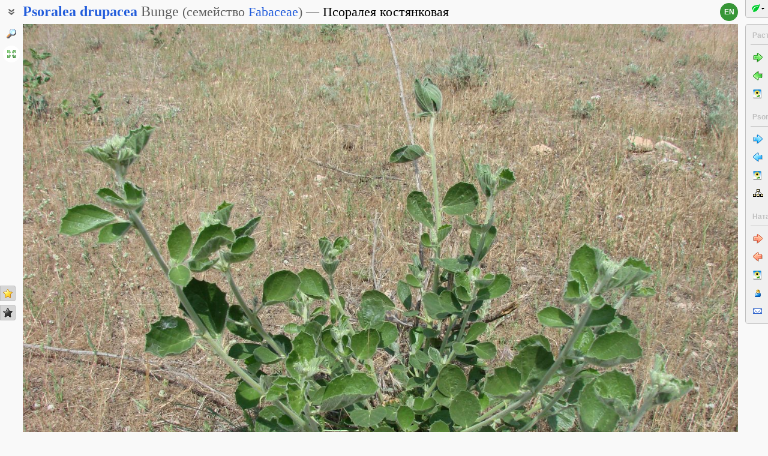

--- FILE ---
content_type: text/javascript
request_url: https://www.plantarium.ru/lib/js/page/Image.js?20260112
body_size: 4754
content:
$(function() {
	setupAutosuggest('#image-move-form', '#image-move-value',
		location.protocol + '//' + location.host + '/opensearch-suggest.php');

	$('#mover-name')
		.autocomplete({
			source: function(request, response)
			{
				$.ajax({
					url: '/page/users_json.html',
					dataType: 'jsonp',
					jsonp: 'jsonp',
					data: {
						q: request.term
					},
					success: function(data)
					{
						var ret = [];

						for (var i in data[1])
						{
							ret[i] = {
								value: data[1][i].replace(/\s{2,}/g, ' '),
								id: data[3][i]
							};
						}

						response(ret);
					}
				});
			},
			select: function(event, ui)
			{
				$('#expert-name').val(ui.item.id);
				$('#mover-name').val(ui.item.value);
				goApp.moverName	= ui.item.value;
			},
			position: {
				my: 'left top',
				at: 'left bottom',
				collision: 'flip'
			}
		});

	if (goApp && goApp.ctrlAndAsteriskSendsPositiveVote)
		$(document.body).bind('keydown', function(event)
		{
			if (106 == event.which && event.ctrlKey)
				goApp.fastSendVote('good');
		});
});

goApp	= {
	dlgVote: new Popup({
		boxID: 'boxVoteDlg',
		horzPosType: POS_BY_ANCHOR_CENTER,
		vertPosType: POS_AFTER_ANCHOR_BEGIN,
		vertOffset: 300
	}),
	performMovePicture: function(oForm)
	{
		if (goValidator.check(oForm))
		{
			var oLoc	= window.location;
			oLoc.href = oLoc.protocol + '//' + oLoc.host + oForm.URL.value.replace('%item%', oForm.item.value);
		}

		return false;
	},

	openMoveForm: function()
	{
		document.forma.style.display	= '';
		document.forma.item.focus();
	},

	fillPreviews: function()
	{
		var oE	= document.getElementById('boxPreviewList');
		if (oE)
		{
			oE.innerHTML	= this.getPreviews(this.images, 'currImgId');
			this.fillPreviews	= function() {};
		}
	},

	showPreviews: function(oLink)
	{
		this.fillPreviews();

		var oE	= document.getElementById('boxPreviewSect');
		if (oE)
		{
			this.showTaskBox(oE);
			oLink && oLink.blur();

			scrollToElementDelayed('currImgId' + this.currentImageId);
		}

		return false;
	},

	getPreviews: function(aImages, sCurrIdPrefix)
	{
		var
			aBuff	= ['<table cellpadding="0" cellspacing="0"><tbody><tr>'],
			nIndex	= aImages.length;

		while (nIndex --> 0)
			aBuff.push(this.getPreviewCell(aImages[nIndex], sCurrIdPrefix));

		aBuff.push('</tr></tbody></table>');

		return aBuff.join('');
	},

	getPreviewCell: function(oImage, sCurrPrefix)
	{
		if (oImage.id == this.currentImageId)
			return ['<td class="',
				oImage.m ? '' : 'curr-image',
				'"',
				oImage.m ? '' : ' id="' + sCurrPrefix + oImage.id + '"',
				' ondblclick="goApp.animatedScrollTo(\'#imageTopAnchor\', 300)"',
				' onmouseup="event.button == 1 && goApp.animatedScrollTo(\'#imageTopAnchor\', 300)">',
				this.getPreviewImage(oImage),
				'</td>'
			].join('');


		return ['<td><div style="position:relative"><a href="',
			this.imgURL.replace('%id%', oImage.id), '">',
			this.getPreviewImage(oImage), '</a>',
			this.getDiscussionLink(oImage),
			'</div></td>'
		].join('');
	},

	getPreviewImage: function(oImage)
	{
		return ['<img src="',
			getPreviewImgPath(this.imgPath, oImage.id, oImage.s),
			'" width="',
			oImage.w,
			'" height="',
			oImage.h,
			'" title="',
			String(oImage.d).replace(/"/g, '&quot;'),
		'" />'].join('')
	},

	getDiscussionLink: function(oImage)
	{
		return oImage.t
			? ['<a style="position: absolute; bottom: 3px; right: 3px;" href="',
				this.imgURL.replace('%id%', oImage.id), '#discussion">',
				'<img src="/img/menu-icon-msg.gif" width="16" height="16" style="border:none !important" />',
				'</a>']
				.join('')
			: '';

	},

	fillGroupPreviews: function()
	{
		var oE	= document.getElementById('boxGroupList');
		if (oE)
		{
			oE.innerHTML	= this.getPreviews(this.groupedImages || [], 'groupCurrImgId');
			this.fillGroupPreviews	= function() {};
		}
	},

	showGroupPreviews: function(oLink, bNotScrollTo)
	{
		this.fillGroupPreviews(oE);

		var oE	= document.getElementById('boxGroupSect');
		if (oE)
		{
			this.showTaskBox(oE, bNotScrollTo);
			oLink && oLink.blur();

			bNotScrollTo || scrollToElementDelayed('groupCurrImgId' + this.currentImageId);
		}
	},

	showGroupImages: function()
	{
		var
			aBuff	= [],
			aImages = this.groupedImages || [],
			nIndex	= aImages.length;

		while (nIndex --> 0)
			aBuff.push(this.getFullsizeHTML(aImages[nIndex]));

		document.getElementById('boxGroupView').innerHTML	= aBuff.join('');
	},

	getFullsizeHTML: function(oData)
	{
		return ['<div><a href="',
			this.imgURL.replace('%id%', oData.id),
			'">',
			'<img src="',
			getImgPath(this.imgPath, oData.f),
			'" width="',
			oData.W,
			'" height="',
			oData.H,
			'" /></a><div style="padding:6px 6px 12px 6px">',
			oData.d.replace('/"/g', '&quot;').replace(/</g, '&lt;').replace(/>/g, '&gt;'),
			'</div></div>'
		].join('');
	},

	showTaskBox: function(oE, bNotScrollTo)
	{
		var	oBox	= document.getElementById('boxTaskContentPane');
		oBox.appendChild(oE);

		oE.style.display	= '';
		var nIndex	= oBox.childNodes.length;

		while (--nIndex >= 0) if (oBox.childNodes[nIndex] != oE)
		{
			try
			{
				oBox.childNodes[nIndex].style.display	= 'none';
			}
			catch (e) {}
		}

		bNotScrollTo || (oE.scrollIntoView && oE.scrollIntoView());
	},

	addToCollections: function(oLink)
	{
		this.showTaskBox(document.formb);
		oLink.blur();
	},

	hideCollectionsForm: function()
	{
		document.formb.style.display	= 'none';
	},

	openNewCollection: function(oCheckbox)
	{
		var
			oForm	= document.formb,
			bDisplay	= oCheckbox.checked;

		oForm.name.disabled	=
		oForm.description.disabled	= !bDisplay;

		doDisplay('rowNCName', bDisplay);
		doDisplay('rowNCDescr', bDisplay);
		doDisplay('rowNCPrivate', bDisplay);
		doDisplay('rowNCHint', bDisplay);

		if (bDisplay)
			oForm.name.focus();
	},

	writeCollections: function()
	{
		var
			aBuff	= [],
			nIndex	= 0,
			nCount	= this.collections.length;

		while (nIndex < nCount)
			aBuff.push(this.getCollectionRow(this.collections[nIndex++]));

		document.write(aBuff.join(''));
	},

	getCollectionRow: function(oItem)
	{
		var aBuff	= ['<tr><td class="form-label">'];

		if (this.inCollection[oItem.i])
		{
			aBuff.push('<img src="/img/value-accepted.gif" title="');
			aBuff.push(this.strings.imageInCollection);
			aBuff.push('" />');
		}
		aBuff.push('<input type="checkbox" name="coll_');
		aBuff.push(oItem.i);
		aBuff.push('" value="');
		aBuff.push(oItem.i);
		aBuff.push('" id="cbColl');
		aBuff.push(oItem.i);
		aBuff.push('">');
		aBuff.push('</td><td class="form-ctrl"><label for="cbColl');
		aBuff.push(oItem.i);
		aBuff.push('">');
		aBuff.push(oItem.n);
		aBuff.push('</label></td></tr>');

		return aBuff.join('');
	},

	checkNewCollection: function(oForm)
	{
		if (goValidator.formHasError(oForm))
			return false;

		if (oForm.name.disabled)
			return true;

		var
			sName	= oForm.name.value.toLowerCase(),
			nIndex	= this.collections.length;

		while (--nIndex >= 0)
		{
			if (sName == this.collections[nIndex].n.toLowerCase())
			{
				alert(this.strings.collectionExists.replace('%name%', oForm.name.value));
				oForm.name.focus();
				return false;
			}
		}

		return true;
	},

	showAllRusNames: function(oLink)
	{
		oLink.style.display	= 'none';
		oLink.nextSibling.style.display	= '';
	},

	fitImage: function(bRepeat)
	{
		var oImage	= document.getElementById('imgMain');

		if (!oImage) return;

		var
			nInitWidth	= oImage.getAttribute('init_width'),
			nInitHeight	= oImage.getAttribute('init_height'),
			oBox	= oImage.parentNode.parentNode,
			oStyle	= window.getComputedStyle ? window.getComputedStyle(oBox, '') : oBox.currentStyle,
			nWidth	= Math.max(160, Math.min(nInitWidth, oBox.offsetWidth - parseInt(oStyle.paddingLeft) - parseInt(oStyle.paddingRight))),
			nHeight	= Math.round(nInitHeight * nWidth/nInitWidth),
			oDims	= {
				width: nWidth,
				height: nHeight
			};

		this.applyHeightRestrictions(oDims);

		if (oImage.height != oDims.height)
		{
			oImage.height	= oDims.height;
			oImage.width	= oDims.width;

			bRepeat && this.fitImage();
		}

		return oDims.height != nInitHeight;
	},

	applyHeightRestrictions: function(oDims)
	{
		var nMax = getCookie('max_img_height');

		if (/^\d+$/.test(nMax) && oDims.height > (nMax *= 1))
		{
			oDims.width	= Math.round(oDims.width * nMax/oDims.height);
			oDims.height	= nMax;
		}
	},

	requestFitImage: function()
	{
		clearTimeout(this.fitImageTimeout);
		this.fitImageTimeout	= setTimeout('goApp.fitImage()', 50);
	},

	showLinkCodes: function(oLink)
	{
		var oE	= document.getElementById('boxLinkCodeSect');
		if (oE)
		{
			this.showTaskBox(oE);
			oLink.blur();
		}
	},

	showPrintReferences: function(oLink)
	{
		var oE	= document.getElementById('boxLinkReferencesSect');
		if (oE)
		{
			this.showTaskBox(oE);
			oLink.blur();
		}
	},

	createCode: function(oLink, sTemplateName, sImgSrc, nW, nH)
	{
		oLink && oLink.blur();

		var oE	= document.getElementById('textCode');
		if (oE)
			oE.value	= this.links['template' + sTemplateName]
				.replace('%img_src%', sImgSrc)
				.replace('%img_width%', nW)
				.replace('%img_height%', nH)
				.replace('%img_url%', this.links.imageURL)
				.replace('%host%', location.protocol + '//' + location.host + '/');
	},

	createCodePreview: function(oLink, sTemplateName, nW, nH)
	{
		this.createCode(oLink, sTemplateName, this.links.imageSrc, nW, nH);
	},

	getHTMLCodePreview: function(oLink, nW, nH)
	{
		this.createCodePreview(oLink, 'HTML', nW, nH);
	},

	getBBCodePreview: function(oLink, nW, nH)
	{
		this.createCodePreview(oLink, 'BBCode', nW, nH);
	},

	addVote: function()
	{
		this.dlgVote.showModal(document.body);
		scrollToElement('boxVoteDlg');

		var oE = document.getElementById('cbVote_' + this.currentVote);
		if (oE)
		{
			oE.checked	= true;
			this.handleVote(oE);
		}
	},

	addVoteByHash: function()
	{
		if (window.location.hash === '#vote')
		{
			window.location.hash = '';
			this.addVote();
		}
	},

	hideVoteForm: function()
	{
		this.dlgVote.close();
	},

	handleVote: function(oE)
	{
		oE.form.comment.disabled	= oE.value == 'none';

		if (oE.value == 'bad')
		{
			oE.form.comment.setAttribute('check', 'required plaintext');
			oE.form.comment.focus();
			document.getElementById('spanCommentOptional').style.visibility = 'hidden';
			doDisplay('boxReasons', true);
		}
		else
		{
			oE.form.comment.setAttribute('check', 'plaintext');
			document.getElementById('spanCommentOptional').style.visibility = 'visible';
			doDisplay('boxReasons', false);
		}

		var oVeto	= oE.form.veto;
		if (oVeto)
		{
			oVeto.disabled	= oE.value != 'veto';
			if (oE.value == 'veto')
			{
				oVeto.focus();
				oVeto.select();
			}
		}
	},

	addReason: function(oE)
	{
		var
			oText	= document.formc.comment,
			sReason = oE.innerHTML.replace(/,\s*$/, '');

		oText.value	= oText.value.replace(/^\s+|\s+$/g, '');

		if (oText.value.indexOf(sReason) >= 0)
			return;

		if (oText.value == '')
			oText.value	= sReason;
		else
			oText.value	= oText.value + ', ' + sReason;
	},

	checkVote: function(oForm)
	{
		if (goValidator.formHasError(oForm))
			return false;

		var sValue	= goValidator.getRadioValue(oForm, 'value');
		if (sValue == null)
		{
			alert(this.votes.voteExpected);
			return false;
		}

		if (sValue == this.currentVote && sValue != 'veto')
		{
			alert(this.votes.repeatImpossible);
			return false;
		}

		this.dlgVote.close();
		return true;
	},

	acceptVote: function(oRadio)
	{
		this.checkVote(oRadio.form) && oRadio.form.submit();
	},

	processVoteCtrlEnter: function(oEvent, oE)
	{
		if (oEvent.keyCode == 13 && oEvent.ctrlKey)
		{
			oEvent.stopPropagation && oEvent.stopPropagation();
			oEvent.cancelBubble	= true;

			if (this.checkVote(oE.form))
			{
				oE.form.submit();
				return false;
			}
		}

		return true;
	},

	fastSendVote: function(sValue)
	{
		var oE = document.getElementById('cbVote_' + sValue);

		if (oE)
		{
			if (sValue == 'bad')
			{
				this.addVote();
				oE.checked	= true;
				this.handleVote(oE);
			}
			else
			{
				oE.checked	= true;
				oE.form.submit();
				this.fastSendVote = $.noop;
			}
		}
	},

	openEditForm: function()
	{
		if (!isDisplayed('forme'))
		{
			doDisplay('img-info-pane', false);
			doDisplay('forme', true);
			this.checkRubrics();
			var oE	= document.getElementById('comment-input');
			if (oE)
			{
				oE.focus();
				oE.value	= this.comment;
			}
		}

		return false;
	},

	closeEditForm: function()
	{
		doDisplay('img-info-pane', true);
		doDisplay('forme', false);
	},

	checkRubrics: function ()
	{
		var
			nID, oE,
			aIDs	= this.imageRubrics,
			oTree	= this.getEditorTree(),
			aRubrics	= goRubrics.records;

		for (var nIndex = 0, nLength = aRubrics.length; nIndex < nLength; )
			if ((oE = document.getElementById('rubric_' + (nID = aRubrics[nIndex++].ID)))
				&& (oE.checked = aIDs.indexOf(nID) >= 0))
				oTree.openTo(nID);
	},

	getRubricNode: function(oNode, nNodeID)
	{
		var aBuff = ['<input type="checkbox" name="rubric[]" value="',
			nNodeID,
			'" id="rubric_',
			nNodeID,
			'" onclick="goApp.onRubricClick(',
			nNodeID,
			')" onkeydown="goApp.processEditCtrlEnter(event,this)"/><label for="rubric_',
			nNodeID,
			'">',
			oNode.name];

		if (oNode.hint)
			aBuff.push(' <span class="form-hint">(', oNode.hint, ')</span>');

		aBuff.push('</label>');

		return aBuff.join('');
	},

	onRubricClick: function(nNodeID)
	{
		var oTree = this.getEditorTree();
		oTree.switchParentsOff(nNodeID);
		oTree.switchChildrenOff(nNodeID);
	},

	getEditorTree: function()
	{
		return window[this.rubricTreeName];
	},

	checkEditForm: function(oForm)
	{
		this.preprocessComment(oForm);

		if (goValidator.formHasError(oForm))
			return false;

		if (this.hasInvalidYear(oForm))
		{
			alert(this.editor.invalidShortDate);
			oForm.comment.focus();
			return false;
		}

		if (!goValidator.getCheckedCheckboxCount(oForm, /^rubric\[\]$/))
		{
			alert(this.editor.needRubric);
			return false;
		}

		return true;
	},

	preprocessComment: function(oForm)
	{
		if (oForm.comment.disabled)
			return;

		var sText	= correctAbbreviations(correctDates(oForm.comment.value));

		oForm.comment.value	= sText.replace(/\s(20\d{2})\./, this.editor.yearMask);
	},

	hasInvalidYear: function(oForm)
	{
		return /\b\d{2}\.\d{2}\.\d{2,3}\b(?!\s*\d)/.test(oForm.comment.value);
	},

	showTaxonImages: function(oLink, nStart)
	{
		var	oContainer	= oLink.parentNode.parentNode;
		oContainer.removeChild(oLink.parentNode);

		var
			aBuff	= [],
			nCount	= this.images.length;

		if (nStart >= nCount)
			return;

		var
			nMaxNumber	= 10,
			nNumber	= nMaxNumber,
			oBox	= oContainer.appendChild(document.createElement('div')),
			sID	= 'boxTaxonView_' + nStart;

		oBox.setAttribute('id', sID);
		oBox.setAttribute('class', 'box-group-view');

		while (nStart < nCount && nNumber)
		{
			aBuff.push(this.getFullsizeHTML(this.images[nStart++]));
			nNumber--;
		}

		document.getElementById(sID).innerHTML	= aBuff.join('');

		if (nStart < nCount)
		{
			oBox	= oContainer.appendChild(document.createElement('div'));
			oBox.setAttribute('class', 'see-fullsize-group');
			oBox.innerHTML	= [
					'<a href="javascript://show more images" class="command" ',
					'onclick="goApp.showTaxonImages(this, ',
					nStart,
					')">',
						this.strShowNext
							.replace('%num%', Math.min(nMaxNumber, nCount - nStart)),
					'</a>'
				].join('');
		}
	},

	processEditCtrlEnter: function(oEvent, oE)
	{
		if (oEvent.keyCode == 13 && oEvent.ctrlKey)
		{
			oEvent.stopPropagation && oEvent.stopPropagation();
			oEvent.cancelBubble	= true;
			this.checkEditForm(oE.form) && oE.form.submit();
			return false;
		}

		return true;
	},

	openEditOnKedown: function(oEvent)
	{
		if (oEvent.keyCode == 13 && oEvent.ctrlKey)
		{
			scrollToElementDelayed("edit");
			this.openEditForm();
			return false;
		}

		return true;
	},

	processDeterminedByUserClick: function(oCheckbox)
	{
		var
			oInput	= oCheckbox.form.expert_name,
			oSearch	= oCheckbox.form.mover_name;

		doDisplay('hintDeterminerByUser', oCheckbox.checked);
		doDisplay('hintDeterminerByExternal', !oCheckbox.checked);

		oSearch.disabled	= !oCheckbox.checked;

		if (oCheckbox.checked)
		{
			oInput.setAttribute('check', 'required positive int');
			$(oInput).hide();
			$(oSearch).show();

			oSearch.focus();
		}
		else
		{
			if (/^\d+$/.test(oInput.value))
			{
				oInput.value = '';
				oSearch.value = '';
			}

			oInput.setAttribute('check', 'required plaintext');
			$(oInput).show();
			$(oSearch).hide();

			oInput.focus();
		}
	},

	clearWordInControl: function(oE)
	{
		if (oE)
			oE.value = ('' + oE.value).replace(/\s*\S+\s*$/, '');
	}
};